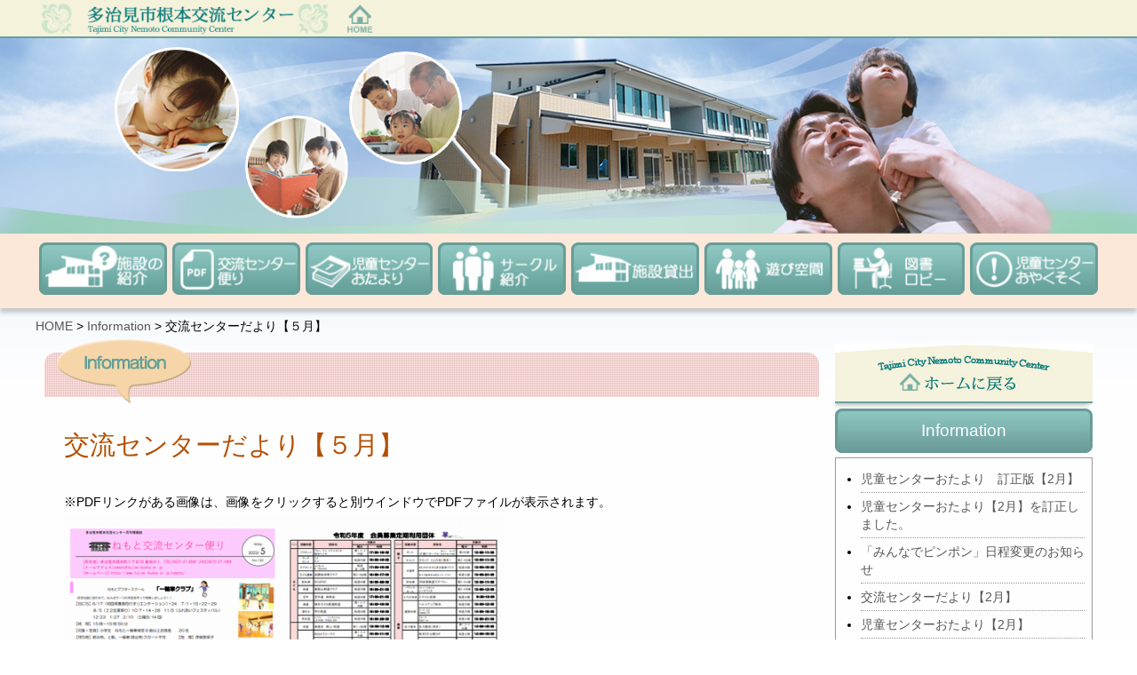

--- FILE ---
content_type: text/html; charset=UTF-8
request_url: https://www.tajimi-bunka.or.jp/nemoto/archives/5119
body_size: 7315
content:
<!DOCTYPE html>
<html lang="ja">
<head>
<meta http-equiv="Content-Type" content="text/html; charset=UTF-8" />

<title>多治見市根本交流センター&raquo; Blog Archive &raquo; 交流センターだより【５月】</title>

<!--[if lt IE 9]>
	<script src="http://html5shim.googlecode.com/svn/trunk/html5.js"></script>
	<script src="http://ie7-js.googlecode.com/svn/version/2.1(beta4)/IE9.js"></script>
	<script src="http://css3-mediaqueries-js.googlecode.com/svn/trunk/css3-mediaqueries.js"></script>
<![endif]-->

<meta name="viewport" content="width=1280, maximum-scale=1.0, user-scalable=yes">


<!-- 公開時に気をつける -->
<meta name="googlebot" content="index,follow" />
<meta name="robots" content="index,follow" />
<meta name="keywords" content="多治見市根元交流センター,多治見市,児童センター,子ども遊び場,イベント,地域内交流">
<meta name="description" content="岐阜県多治見市の根本交流センターです。多治見市立公民館と児童センターの複合施設として様々な「出会いと「ふれあい」を大切にするとともに多くの皆様に親しまれる施設をめざしてまいります。">
<meta name="author" content="多治見市根元交流センター" />
<meta name="copyright" content="Tajimi city Nemoto Community Center" />
<link href="https://www.tajimi-bunka.or.jp/nemoto/nemotowp/wp-content/themes/nemoto/fav/favicon.ico" rel="shortcut icon" />
<link rel="alternate" type="application/rss+xml" title="多治見市根本交流センター RSS Feed" href="https://www.tajimi-bunka.or.jp/nemoto/feed" />
<link rel="alternate" type="application/atom+xml" title="多治見市根本交流センター Atom Feed" href="https://www.tajimi-bunka.or.jp/nemoto/feed/atom" />

<!-- Site Header Content //-->
<link rel="stylesheet" media="screen,print" type="text/css" href="https://www.tajimi-bunka.or.jp/nemoto/nemotowp/wp-content/themes/nemoto/style.css" />
<link rel="stylesheet" media="screen,print" type="text/css" href="https://www.tajimi-bunka.or.jp/nemoto/nemotowp/wp-content/themes/nemoto/reset.css" />


<!-- MapPress Easy Google Maps バージョン:2.67.6 (http://www.mappresspro.com/mappress) -->
<script type='text/javascript'>mapp = window.mapp || {}; mapp.data = [];</script>

	  <meta name='robots' content='max-image-preview:large' />
<link rel='dns-prefetch' href='//unpkg.com' />
<link rel='dns-prefetch' href='//s.w.org' />
		<script type="text/javascript">
			window._wpemojiSettings = {"baseUrl":"https:\/\/s.w.org\/images\/core\/emoji\/13.1.0\/72x72\/","ext":".png","svgUrl":"https:\/\/s.w.org\/images\/core\/emoji\/13.1.0\/svg\/","svgExt":".svg","source":{"concatemoji":"https:\/\/www.tajimi-bunka.or.jp\/nemoto\/nemotowp\/wp-includes\/js\/wp-emoji-release.min.js?ver=5.8.12"}};
			!function(e,a,t){var n,r,o,i=a.createElement("canvas"),p=i.getContext&&i.getContext("2d");function s(e,t){var a=String.fromCharCode;p.clearRect(0,0,i.width,i.height),p.fillText(a.apply(this,e),0,0);e=i.toDataURL();return p.clearRect(0,0,i.width,i.height),p.fillText(a.apply(this,t),0,0),e===i.toDataURL()}function c(e){var t=a.createElement("script");t.src=e,t.defer=t.type="text/javascript",a.getElementsByTagName("head")[0].appendChild(t)}for(o=Array("flag","emoji"),t.supports={everything:!0,everythingExceptFlag:!0},r=0;r<o.length;r++)t.supports[o[r]]=function(e){if(!p||!p.fillText)return!1;switch(p.textBaseline="top",p.font="600 32px Arial",e){case"flag":return s([127987,65039,8205,9895,65039],[127987,65039,8203,9895,65039])?!1:!s([55356,56826,55356,56819],[55356,56826,8203,55356,56819])&&!s([55356,57332,56128,56423,56128,56418,56128,56421,56128,56430,56128,56423,56128,56447],[55356,57332,8203,56128,56423,8203,56128,56418,8203,56128,56421,8203,56128,56430,8203,56128,56423,8203,56128,56447]);case"emoji":return!s([10084,65039,8205,55357,56613],[10084,65039,8203,55357,56613])}return!1}(o[r]),t.supports.everything=t.supports.everything&&t.supports[o[r]],"flag"!==o[r]&&(t.supports.everythingExceptFlag=t.supports.everythingExceptFlag&&t.supports[o[r]]);t.supports.everythingExceptFlag=t.supports.everythingExceptFlag&&!t.supports.flag,t.DOMReady=!1,t.readyCallback=function(){t.DOMReady=!0},t.supports.everything||(n=function(){t.readyCallback()},a.addEventListener?(a.addEventListener("DOMContentLoaded",n,!1),e.addEventListener("load",n,!1)):(e.attachEvent("onload",n),a.attachEvent("onreadystatechange",function(){"complete"===a.readyState&&t.readyCallback()})),(n=t.source||{}).concatemoji?c(n.concatemoji):n.wpemoji&&n.twemoji&&(c(n.twemoji),c(n.wpemoji)))}(window,document,window._wpemojiSettings);
		</script>
		<style type="text/css">
img.wp-smiley,
img.emoji {
	display: inline !important;
	border: none !important;
	box-shadow: none !important;
	height: 1em !important;
	width: 1em !important;
	margin: 0 .07em !important;
	vertical-align: -0.1em !important;
	background: none !important;
	padding: 0 !important;
}
</style>
	<link rel='stylesheet' id='wp-block-library-css'  href='https://www.tajimi-bunka.or.jp/nemoto/nemotowp/wp-includes/css/dist/block-library/style.min.css?ver=5.8.12' type='text/css' media='all' />
<link rel='stylesheet' id='contact-form-7-css'  href='https://www.tajimi-bunka.or.jp/nemoto/nemotowp/wp-content/plugins/contact-form-7/includes/css/styles.css?ver=5.4.2' type='text/css' media='all' />
<link rel='stylesheet' id='wp-pagenavi-css'  href='https://www.tajimi-bunka.or.jp/nemoto/nemotowp/wp-content/plugins/wp-pagenavi/pagenavi-css.css?ver=2.70' type='text/css' media='all' />
<link rel='stylesheet' id='wp-lightbox-2.min.css-css'  href='https://www.tajimi-bunka.or.jp/nemoto/nemotowp/wp-content/plugins/wp-lightbox-2/styles/lightbox.min.css?ver=1.3.4' type='text/css' media='all' />
<script type='text/javascript' src='https://www.tajimi-bunka.or.jp/nemoto/nemotowp/wp-includes/js/jquery/jquery.min.js?ver=3.6.0' id='jquery-core-js'></script>
<script type='text/javascript' src='https://www.tajimi-bunka.or.jp/nemoto/nemotowp/wp-includes/js/jquery/jquery-migrate.min.js?ver=3.3.2' id='jquery-migrate-js'></script>
<link rel="https://api.w.org/" href="https://www.tajimi-bunka.or.jp/nemoto/wp-json/" /><link rel="alternate" type="application/json" href="https://www.tajimi-bunka.or.jp/nemoto/wp-json/wp/v2/posts/5119" /><link rel="EditURI" type="application/rsd+xml" title="RSD" href="https://www.tajimi-bunka.or.jp/nemoto/nemotowp/xmlrpc.php?rsd" />
<link rel="wlwmanifest" type="application/wlwmanifest+xml" href="https://www.tajimi-bunka.or.jp/nemoto/nemotowp/wp-includes/wlwmanifest.xml" /> 
<meta name="generator" content="WordPress 5.8.12" />
<link rel="canonical" href="https://www.tajimi-bunka.or.jp/nemoto/archives/5119" />
<link rel='shortlink' href='https://www.tajimi-bunka.or.jp/nemoto/?p=5119' />
<link rel="alternate" type="application/json+oembed" href="https://www.tajimi-bunka.or.jp/nemoto/wp-json/oembed/1.0/embed?url=https%3A%2F%2Fwww.tajimi-bunka.or.jp%2Fnemoto%2Farchives%2F5119" />
<link rel="alternate" type="text/xml+oembed" href="https://www.tajimi-bunka.or.jp/nemoto/wp-json/oembed/1.0/embed?url=https%3A%2F%2Fwww.tajimi-bunka.or.jp%2Fnemoto%2Farchives%2F5119&#038;format=xml" />
</head>
<!-- <body class="post-template-default single single-post postid-5119 single-format-standard"> -->
<body>
<div id="fb-root"></div>
<script>(function(d, s, id) {
  var js, fjs = d.getElementsByTagName(s)[0];
  if (d.getElementById(id)) return;
  js = d.createElement(s); js.id = id;
  js.src = "//connect.facebook.net/ja_JP/sdk.js#xfbml=1&version=v2.6";
  fjs.parentNode.insertBefore(js, fjs);
}(document, 'script', 'facebook-jssdk'));</script>

	<div id="all">
<!-- --------------------------------------------------------サブページへの分岐 -->


<div class="sub_header">

<div class="sub_logo">
	<a href="https://www.tajimi-bunka.or.jp/nemoto">
	<img src="https://www.tajimi-bunka.or.jp/nemoto/nemotowp/wp-content/themes/nemoto/img/sam_logo.gif" width="390" height="47" alt="多治見市根本交流センター" class="img_subtitle" /></a>
</div>

</div><!-- sub_header END -->

<div class="sub_main_img"></div>

<div class="sub_headmenu_wrap" style="clear: both;">
<ul class="ul_headmenu"><!--
	--><li><a href="https://www.tajimi-bunka.or.jp/nemoto/nemotowp/wp-content/uploads/2016/06/about_facil.pdf" target="_blank"><img src="https://www.tajimi-bunka.or.jp/nemoto/nemotowp/wp-content/themes/nemoto/img/sam_user_about.jpg" width="145" height="60" border="0" alt="施設紹介" /></a></li><!--
	--><li><a href="https://www.tajimi-bunka.or.jp/nemoto/archives/category/magazine"><img src="https://www.tajimi-bunka.or.jp/nemoto/nemotowp/wp-content/themes/nemoto/img/sam_user_magazine.jpg" width="145" height="60" border="0" alt="交流センターだより" /></a></li><!--
	--><li><a href="https://www.tajimi-bunka.or.jp/nemoto/archives/category/calendar"><img src="https://www.tajimi-bunka.or.jp/nemoto/nemotowp/wp-content/themes/nemoto/img/sam_user_calendar.jpg" width="145" height="60" border="0" alt="児童センターおたより" /></a></li><!--
	--><li><a href="https://www.tajimi-bunka.or.jp/nemoto/archives/category/circle"><img src="https://www.tajimi-bunka.or.jp/nemoto/nemotowp/wp-content/themes/nemoto/img/sam_user_org.jpg" width="145" height="60" border="0" alt="サークル紹介" /></a></li><!--
	--><li><a href="https://www.tajimi-bunka.or.jp/nemoto/facility/#rend"><img src="https://www.tajimi-bunka.or.jp/nemoto/nemotowp/wp-content/themes/nemoto/img/sam_user_rent.jpg" width="145" height="60" border="0" alt="施設貸出" /></a></li><!--
	--><li><a href="https://www.tajimi-bunka.or.jp/nemoto/facility/#space"><img src="https://www.tajimi-bunka.or.jp/nemoto/nemotowp/wp-content/themes/nemoto/img/sam_user_space.jpg" width="145" height="60" border="0" alt="遊び空間" /></a></li><!--
	--><li><a href="https://www.tajimi-bunka.or.jp/nemoto/facility#library"><img src="https://www.tajimi-bunka.or.jp/nemoto/nemotowp/wp-content/themes/nemoto/img/sam_user_library.jpg" width="145" height="60" border="0" alt="図書・ロビー" /></a></li><!--
	--><li class="last"><a href="https://www.tajimi-bunka.or.jp/nemoto/nemotowp/wp-content/uploads/2016/06/center_rules.pdf" target="_blank"><img src="https://www.tajimi-bunka.or.jp/nemoto/nemotowp/wp-content/themes/nemoto/img/sam_user_rule.jpg" width="145" height="60" border="0" alt="児童センターおやくそく" /></a></li><!--
	--></ul>
</div>


<div class="pankuzu"><!-- Breadcrumb NavXT 6.6.0 -->
<span property="itemListElement" typeof="ListItem"><a property="item" typeof="WebPage" title="多治見市根本交流センターへ移動" href="https://www.tajimi-bunka.or.jp/nemoto" class="home"><span property="name">HOME</span></a><meta property="position" content="1"></span> &gt; <span property="itemListElement" typeof="ListItem"><a property="item" typeof="WebPage" title="Informationのカテゴリーアーカイブへ移動" href="https://www.tajimi-bunka.or.jp/nemoto/archives/category/info" class="taxonomy category"><span property="name">Information</span></a><meta property="position" content="2"></span> &gt; <span property="itemListElement" typeof="ListItem"><span property="name">交流センターだより【５月】</span><meta property="position" content="3"></span></div>





<div class="top_main">
	<div class="sub_left">

		<div class="info_all_sub" id="red">
	<img src="https://www.tajimi-bunka.or.jp/nemoto/nemotowp/wp-content/themes/nemoto/img/top_info_title.png" alt="" class="title_info01" border="0" />
	<span class="cate_title"></span>
</div>

<!---------------------------------------------------------------------------------- 記事本体ここから -->
<div id="archives_all" class="page_wrap">
<session>
	<div class="post_all">
<!-- 本文loop -->
			<h2 class="h2_title_sub">交流センターだより【５月】</h2>
					<div class="pdf_com">※PDFリンクがある画像は、画像をクリックすると別ウインドウでPDFファイルが表示されます。</div>
				<div class="sub_content_wrap">
<p><a href="https://www.tajimi-bunka.or.jp/nemoto/nemotowp/wp-content/uploads/2023/04/kouryuomote2023.5.pdf" target="_blank" rel="noopener"><img loading="lazy" class="alignnone  wp-image-5109" src="https://www.tajimi-bunka.or.jp/nemoto/nemotowp/wp-content/uploads/2023/04/kouryuomote2023.5-173x245.png" alt="" width="247" height="350" srcset="https://www.tajimi-bunka.or.jp/nemoto/nemotowp/wp-content/uploads/2023/04/kouryuomote2023.5-173x245.png 173w, https://www.tajimi-bunka.or.jp/nemoto/nemotowp/wp-content/uploads/2023/04/kouryuomote2023.5-212x300.png 212w, https://www.tajimi-bunka.or.jp/nemoto/nemotowp/wp-content/uploads/2023/04/kouryuomote2023.5.png 275w" sizes="(max-width: 247px) 100vw, 247px" /></a><a href="https://www.tajimi-bunka.or.jp/nemoto/nemotowp/wp-content/uploads/2023/04/kouryuura2023.5.pdf" target="_blank" rel="noopener"><img loading="lazy" class="alignnone  wp-image-5111" src="https://www.tajimi-bunka.or.jp/nemoto/nemotowp/wp-content/uploads/2023/04/kouryuura2023.5-173x245.png" alt="" width="248" height="351" srcset="https://www.tajimi-bunka.or.jp/nemoto/nemotowp/wp-content/uploads/2023/04/kouryuura2023.5-173x245.png 173w, https://www.tajimi-bunka.or.jp/nemoto/nemotowp/wp-content/uploads/2023/04/kouryuura2023.5-212x300.png 212w, https://www.tajimi-bunka.or.jp/nemoto/nemotowp/wp-content/uploads/2023/04/kouryuura2023.5.png 275w" sizes="(max-width: 248px) 100vw, 248px" /></a></p>
</div>
	<!-- 本文loop -->


<div class="pagenation">
	<div class="nav-previous alignleft"></div>
	<div class="nav-next alignright"></div>
</div><!-- //pagenation -->


	</div><!-- //post_all -->

	<div class="post_cal">
			</div><!-- //post_cal -->

	</session>
</div><!-- //archives_all -->
</div><!-- //sub_left -->

<div class="sub_right">
		<a href="https://www.tajimi-bunka.or.jp/nemoto" class="sub_gotohome">
	<img src="https://www.tajimi-bunka.or.jp/nemoto/nemotowp/wp-content/themes/nemoto/img/sam_home.jpg" alt="ホームに戻る" class="side_home" border="0" /></a>



<!-- Information一覧 -->
<div class="menu_title">Information</div>
<div class="side_wrap">

<ul class="ul_sidelist">
	<!-- loop -->
			<li><a href="https://www.tajimi-bunka.or.jp/nemoto/archives/6631">児童センターおたより　訂正版【2月】</a></li>
			<li><a href="https://www.tajimi-bunka.or.jp/nemoto/archives/6635">児童センターおたより【2月】を訂正しました。</a></li>
			<li><a href="https://www.tajimi-bunka.or.jp/nemoto/archives/6626">「みんなでピンポン」日程変更のお知らせ</a></li>
			<li><a href="https://www.tajimi-bunka.or.jp/nemoto/archives/6607">交流センターだより【2月】</a></li>
			<li><a href="https://www.tajimi-bunka.or.jp/nemoto/archives/6597">児童センターおたより【2月】</a></li>
			<li><a href="https://www.tajimi-bunka.or.jp/nemoto/archives/6560">交流センターだより【1月】</a></li>
			<li><a href="https://www.tajimi-bunka.or.jp/nemoto/archives/6574">エンジョイクッキング対象学年変更</a></li>
			<li><a href="https://www.tajimi-bunka.or.jp/nemoto/archives/6558">児童センターおたより【1月】</a></li>
			<li><a href="https://www.tajimi-bunka.or.jp/nemoto/archives/6534">交流センターだより【12月】</a></li>
			<li><a href="https://www.tajimi-bunka.or.jp/nemoto/archives/6507">児童センターおたより【12月】</a></li>
		<!-- //loop -->
</ul>
</div>

<div class="side_wrap">
	<h3 class="h3_month">月別一覧(全ての記事)</h3>
<div class="month_wrap">
	<ul>	<li><a href='https://www.tajimi-bunka.or.jp/nemoto/archives/date/2026/01'>2026年1月</a>&nbsp;(5)</li>
	<li><a href='https://www.tajimi-bunka.or.jp/nemoto/archives/date/2025/12'>2025年12月</a>&nbsp;(3)</li>
	<li><a href='https://www.tajimi-bunka.or.jp/nemoto/archives/date/2025/11'>2025年11月</a>&nbsp;(3)</li>
	<li><a href='https://www.tajimi-bunka.or.jp/nemoto/archives/date/2025/10'>2025年10月</a>&nbsp;(2)</li>
	<li><a href='https://www.tajimi-bunka.or.jp/nemoto/archives/date/2025/09'>2025年9月</a>&nbsp;(2)</li>
	<li><a href='https://www.tajimi-bunka.or.jp/nemoto/archives/date/2025/08'>2025年8月</a>&nbsp;(6)</li>
	<li><a href='https://www.tajimi-bunka.or.jp/nemoto/archives/date/2025/07'>2025年7月</a>&nbsp;(2)</li>
	<li><a href='https://www.tajimi-bunka.or.jp/nemoto/archives/date/2025/06'>2025年6月</a>&nbsp;(5)</li>
	<li><a href='https://www.tajimi-bunka.or.jp/nemoto/archives/date/2025/05'>2025年5月</a>&nbsp;(2)</li>
	<li><a href='https://www.tajimi-bunka.or.jp/nemoto/archives/date/2025/04'>2025年4月</a>&nbsp;(4)</li>
	<li><a href='https://www.tajimi-bunka.or.jp/nemoto/archives/date/2025/03'>2025年3月</a>&nbsp;(4)</li>
	<li><a href='https://www.tajimi-bunka.or.jp/nemoto/archives/date/2025/02'>2025年2月</a>&nbsp;(2)</li>
</ul>
</div>
</div>


<ul class="ul_sidemenu">
	<li><h2 class="widgettitle">空室状況</h2>
<a href="http://www2.pf489.com/tajimi/" target="_blank" class="widget_sp_image-image-link" title="空室状況"><img width="290" height="95" alt="空室状況サイトへリンク" class="attachment-full" style="max-width: 100%;" src="https://www.tajimi-bunka.or.jp/nemoto/nemotowp/wp-content/uploads/2016/05/side_bnr_reserve.jpg" /></a></li><li><h2 class="widgettitle">アクセス</h2>
<a href="https://www.tajimi-bunka.or.jp/nemoto/nemotowp/access" target="_self" class="widget_sp_image-image-link" title="アクセス"><img width="290" height="95" alt="アクセスページへ" class="attachment-full" style="max-width: 100%;" src="https://www.tajimi-bunka.or.jp/nemoto/nemotowp/wp-content/uploads/2016/05/side_bnr_access.jpg" /></a></li><li><h2 class="widgettitle">多治見市根元事務所</h2>
<a href="http://www.city.tajimi.lg.jp/kurashi/koseki/chikujimusho/index.html" target="_blank" class="widget_sp_image-image-link" title="多治見市根元事務所"><img width="290" height="95" alt="多治見市根元事務所へリンク" class="attachment-full" style="max-width: 100%;" src="https://www.tajimi-bunka.or.jp/nemoto/nemotowp/wp-content/uploads/2016/05/side_bnr_office.jpg" /></a></li><li><h2 class="widgettitle">多治見市文化振興事業団</h2>
<a href="https://www.tajimi-bunka.or.jp/jigyodan/" target="_blank" class="widget_sp_image-image-link" title="多治見市文化振興事業団"><img width="290" height="95" alt="多治見市文化振興事業団サイトへリンク" class="attachment-full" style="max-width: 100%;" src="https://www.tajimi-bunka.or.jp/nemoto/nemotowp/wp-content/uploads/2016/05/side_bnr_culture.jpg" /></a></li><li><h2 class="widgettitle">根本校区地域力向上推進会議サイト</h2>
<a href="http://nemoto-tiikiryoku.com/index.html" target="_blank" class="widget_sp_image-image-link" title="根本校区地域力向上推進会議サイト"><img width="290" height="95" alt="根本校区地域力向上推進会議サイトへリンク" class="attachment-full" style="max-width: 100%;" src="https://www.tajimi-bunka.or.jp/nemoto/nemotowp/wp-content/uploads/2016/05/side_bnr_power.jpg" /></a></li><li><h2 class="widgettitle">Facebook</h2>
			<div class="textwidget"><iframe
	src="//www.facebook.com/plugins/page.php?href=https://www.facebook.com/nemoto.kouryu/
	ctabs=timeline
	&width=290
	&height=70
	&small_header=true
	&adapt_container_width=false
	&hide_cover=true
	&show_facepile=false
	&appId"


	style="border:1px solid #999;overflow:hidden"
	scrolling="no"
	frameborder="1"
	allowTransparency="true"
	></iframe></div>
		</li></ul>


</li>




</ul>
</div><!-- //sub_right -->

</div><!-- //top_main -->


<!-- --------------------------------------------------------------------------------------------フッター部ー -->
<div class="pagetop">
	<a href="#"><img src="https://www.tajimi-bunka.or.jp/nemoto/nemotowp/wp-content/themes/nemoto/img/sam_btn_pagetop.gif" width="153" height="34" alt="このページのトップ" class="btn_pagetop" border="0" /></a>
</div>



<div class="footer">

<div class="footer_wrap">
<div class="footer_above">
<div class="footer_left">
	<img src="https://www.tajimi-bunka.or.jp/nemoto/nemotowp/wp-content/themes/nemoto/img/footer_title_guidance.gif" width="270" height="27" alt="ご利用案内" class="title_guidance" border="0" />
	<ul>
 	<li>多治見市根本交流センター</li>
 	<li>〒507-0065 岐阜県多治見市根本町3-55-1</li>
 	<li> ☎ 0572-27-5500　✉ nemoto@tajimi-bunka.or.jp
<ul>
 	<li>授乳室、幼児用トイレ、多機能トイレ、エレベータがあります。</li>
 	<li>駐車場の台数には限りがあります。(45台)</li>
</ul>
</li>
</ul></div><!-- footer_left END -->


<div class="footer_right">
	<table>
<tbody>
<tr>
<th>根本公民館</th>
<td>開館時間：9:00～21:30 <br />休館日：年末年始（12/29～1/3）</td>
</tr>

<tr>
<th>根本児童センター<br /> (乳幼児室・遊戯室)</th>
<td>開館時間：10:00～18:00 <br />休館日：日曜日、祝祭日、年末年始（12/29～1/3）</td>
</tr></tbody></table></div><!-- footer_right END -->

</div><!-- footer_above END -->



<ul class="text_link"><!--
	--><li><a href="https://www.tajimi-bunka.or.jp/nemoto/nemotowp/wp-content/uploads/2016/06/about_facil.pdf" target="_blnak">施設の紹介</a></li><!--
	--><li><a href="https://www.tajimi-bunka.or.jp/nemoto/archives/category/magazine">交流センターだより</a></li><!--
	--><li><a href="https://www.tajimi-bunka.or.jp/nemoto/archives/category/calendar">児童センターおたより</a></li><!--
	--><li><a href="https://www.tajimi-bunka.or.jp/nemoto/usergroup">サークル紹介</a></li><!--
	--><li><a href="https://www.tajimi-bunka.or.jp/nemoto/facility/">施設貸出</a></li><!--
	--><li><a href="https://www.tajimi-bunka.or.jp/nemoto/facility/#space">遊び空間</a></li><!--
	--><li><a href="https://www.tajimi-bunka.or.jp/nemoto/facility/#library">図書・ロビー</a></li><!--
	--><li><a href="https://www.tajimi-bunka.or.jp/nemoto/nemotowp/wp-content/uploads/2016/06/center_rules.pdf" target="_blank">児童センターおやくそく</a></li><!--
	--><li><a href="https://www.tajimi-bunka.or.jp/nemoto/access">アクセス</a></li><!--
	--><li><a href="https://www.tajimi-bunka.or.jp/nemoto/inquiry">お問合わせ</a></li><!--
--></ul>
</div><!-- //footer_wrap -->
</div><!-- footer END -->


<div class="copyright">
	Copyright<a href="/nemoto/index.php/login/">(C)</a> Tajimi city Nemoto Community Center All Rights Reserved.
</div>


<script type='text/javascript' src='https://www.tajimi-bunka.or.jp/nemoto/nemotowp/wp-includes/js/dist/vendor/regenerator-runtime.min.js?ver=0.13.7' id='regenerator-runtime-js'></script>
<script type='text/javascript' src='https://www.tajimi-bunka.or.jp/nemoto/nemotowp/wp-includes/js/dist/vendor/wp-polyfill.min.js?ver=3.15.0' id='wp-polyfill-js'></script>
<script type='text/javascript' id='contact-form-7-js-extra'>
/* <![CDATA[ */
var wpcf7 = {"api":{"root":"https:\/\/www.tajimi-bunka.or.jp\/nemoto\/wp-json\/","namespace":"contact-form-7\/v1"}};
/* ]]> */
</script>
<script type='text/javascript' src='https://www.tajimi-bunka.or.jp/nemoto/nemotowp/wp-content/plugins/contact-form-7/includes/js/index.js?ver=5.4.2' id='contact-form-7-js'></script>
<script type='text/javascript' id='wp-jquery-lightbox-js-extra'>
/* <![CDATA[ */
var JQLBSettings = {"fitToScreen":"0","resizeSpeed":"400","displayDownloadLink":"0","navbarOnTop":"0","loopImages":"","resizeCenter":"","marginSize":"","linkTarget":"","help":"","prevLinkTitle":"previous image","nextLinkTitle":"next image","prevLinkText":"\u00ab Previous","nextLinkText":"Next \u00bb","closeTitle":"close image gallery","image":"Image ","of":" of ","download":"Download","jqlb_overlay_opacity":"80","jqlb_overlay_color":"#000000","jqlb_overlay_close":"1","jqlb_border_width":"10","jqlb_border_color":"#ffffff","jqlb_border_radius":"0","jqlb_image_info_background_transparency":"100","jqlb_image_info_bg_color":"#ffffff","jqlb_image_info_text_color":"#000000","jqlb_image_info_text_fontsize":"10","jqlb_show_text_for_image":"1","jqlb_next_image_title":"next image","jqlb_previous_image_title":"previous image","jqlb_next_button_image":"https:\/\/www.tajimi-bunka.or.jp\/nemoto\/nemotowp\/wp-content\/plugins\/wp-lightbox-2\/styles\/images\/next.gif","jqlb_previous_button_image":"https:\/\/www.tajimi-bunka.or.jp\/nemoto\/nemotowp\/wp-content\/plugins\/wp-lightbox-2\/styles\/images\/prev.gif","jqlb_maximum_width":"","jqlb_maximum_height":"","jqlb_show_close_button":"1","jqlb_close_image_title":"close image gallery","jqlb_close_image_max_heght":"22","jqlb_image_for_close_lightbox":"https:\/\/www.tajimi-bunka.or.jp\/nemoto\/nemotowp\/wp-content\/plugins\/wp-lightbox-2\/styles\/images\/closelabel.gif","jqlb_keyboard_navigation":"1","jqlb_popup_size_fix":"0"};
/* ]]> */
</script>
<script type='text/javascript' src='https://www.tajimi-bunka.or.jp/nemoto/nemotowp/wp-content/plugins/wp-lightbox-2/js/dist/wp-lightbox-2.min.js?ver=1.3.4.1' id='wp-jquery-lightbox-js'></script>
<script type='text/javascript' src='https://www.tajimi-bunka.or.jp/nemoto/nemotowp/wp-includes/js/wp-embed.min.js?ver=5.8.12' id='wp-embed-js'></script>
</div><!-- //all -->

</body>
</html>


--- FILE ---
content_type: text/css
request_url: https://www.tajimi-bunka.or.jp/nemoto/nemotowp/wp-content/themes/nemoto/style.css
body_size: 6255
content:

@charset "UTF-8";

/*
Theme Name: 多治見市根元交流センター
Theme URI: http://www.tajimi-bunka.or.jp/nemoto/
Description: 根元交流センター
Version: 1.0
Author: 多治見市根元交流センター
*/
/*-------------------------------------------------------------------
共通
-------------------------------------------------------------------*/
html {
    width: 100%;
}

body {
    width: 100%;
	font-family:'メイリオ',sans-serif,HiraKakuPron W3, Arial, Verdana, Helvetica,sans-serif;
	font-size: 100%;
	line-height: 1.3em;
	background: url("./img/wall.jpg") repeat-x left top;
	}

* {
  margin: 0;
  padding: 0;
	}

/* リンク設定 */
a:link {
	color: #555;
	text-decoration: none;
	}

a:visited {
	color: #555;
	text-decoration: none;
	}

a:hover {
	color: #000;
	text-decoration: underline;
	}

img {
	border: none;
	vertical-align: bottom;
	}

form {
	margin: 0px;
	padding: 0px;
	}


ul {
	margin: 0;
	padding: 0;
	}

br.clear01 {
	clear: both;
	}

span.span_red {
	color: #f00;
	}

span.span_bold {
	font-weight: bold;
	}

.honbun_all p.p_space {
	padding: 5px 0;
	}

hr.blog-entry-divider {
	width: 670px;
	margin: 40px 0;
	clear: both;
	}


/* ウィジェット */
.widgettitle {
    display:none;
}

.white_space {
    background-color: #fff;
    border-radius: 8px 8px 0 0;
    height: 20px;
}

/* ページバック */
.page_back {
    text-align:center;
}

.page_back a,
.page_back a:hover{
    padding:3px 15px;
    border-radius:10px;
    background-color:#309083;
    text-decoration:none;
 	color:#fff;
}


/* ページナビゲーション */
#info_pagination {
	width: 640px;
	margin-left: 20px;
	overflow: hidden;
	}

span.pagination-left {
	float:left;
	}

span.pagination-right {
	float:right;
	}

/*------------------------------------------------------------------
H2/H3/H4/P小タイトル
-------------------------------------------------------------------*/
h1.h1_pagetitle {
    	font-size:1.3em;
}

h2.h2_stitle {
	margin: 0;
	font-size: 1.5em;
	float: left;
	margin: 0 10px 0 0;
	}

span.span_bold {
	font-weight: bold;
	}



/*------------------------------------------------------------------
SEO対策 H1
-------------------------------------------------------------------*/
h1.for_seo {
	margin: 0 auto;
	padding: 0;
	font-weight: normal;
	font-size: 0.7em;
	text-align: center;
	background-color: #F08300;
	color: #DB8603;
	}

/*------------------------------------------------------------------
共通
-------------------------------------------------------------------*/
#all {
	margin: 0 auto;
	width: 100%;
	font-size: 100%;
	}

/* ページネーション */
a.nextpostslink,
a.previouspostslink,
span.pages,
a.page,
span.current {
    border: 1px solid #999!important;
    color: #000;
    margin-right: 5px!important;
    display: inline-block;
    padding: 3px 5px!important;
}

span.current {
    background-color: #ddd!important;
}

.none_style {
    border:none!important;
    height:0!important;
}

img.waku {
    border:1px solid #999;
    margin:10px;
    padding:5px;
}



/*------------------------------------------------------------------
トップページ
-------------------------------------------------------------------*/
.main_header {
    margin-top: -333px;
    overflow: hidden;
    position: relative;
    margin-left:10px;
	}

.menu_all {
    position: relative;
    text-align: left;
    max-width:1200px;
    margin:0 auto 15px;
	}

ul.main_menu {
	list-style: none;
	}

ul.main_menu li {
	margin-bottom: 3px;
	}

img.img_nemoto {

}

/* ヘッダーメニュー */
ul.ul_sammenu {
	float: right;
	font-size: 0.8em;
	font-weight: bold;
	}

ul.ul_sammenu li {
	display: inline;
	padding: 0 8px;
	border-left: solid 1px #2C6F68;
	}

ul.ul_sammenu li.last {
	border-right: solid 1px #2C6F68;
	}

ul.ul_sammenu a {
	color: #2C6F68;
	}


/* スライドショー */
.slide_img {
    text-align: center;
	background: url("./img/slide_wall.jpg") repeat-x left top;
}

.easingslider-slide a {
    overflow:hidden;

}




/* イベント情報 */
img.img_event_title {
    margin: -10px 0 0 10px;
}

.event_title {
    padding:3px 0;
    font-size:0.9em;
}

.kids_tag {
    display:inline-block;
    padding:0 7px;
    background-color:#d0e4d2;
    border-radius:10px;
    font-size:0.9em;
}

ul.ul_kids {
    list-style:none;
}

ul.ul_kids li{
    float: left;
    text-align: center;
    width: 25%;
    min-height:265px;
}

.kids_title {
    width:185px;
    margin:0 auto;
}

.kids_title a{
    font-size:0.9em;
}

.ul_kids img {
    border:1px solid #999;
}


/* ご利用アイコン */
.subject_title {
    max-width:1240px;
    margin:0 auto 5px auto;
}

ul.ul_headmenu {
    margin: 0 auto;
    text-align: center;
    max-width: 1250px;
    min-width:1000px;
	}

ul.ul_headmenu li {
	display: inline;
	margin-right: 6px;
	}

ul.ul_headmenu li.last {
	margin-right: 0;
	}

ul.ul_headmenu li img{
	margin-bottom:5px;
    max-width:11.5%;
}

.headmenu_wrap {
    margin-bottom: 20px;
    padding-bottom: 10px;
    background-color:#FBE8D9;
	box-shadow: 0 5px 5px rgba(0, 0, 0, 0.2);
	}

.headmenu_wrap img {
	margin-bottom:8px;
}

ul.ul_usermenu {
	list-style: none;
	margin: 0 0 5px 20px;
	width: 950px;
	}

ul.ul_usermenu li {
	display: inline;
	margin-right: 10px;
	}


/* 本文 */
.top_main {
    max-width:1200px;
    min-width:1000px;
    margin:0 auto 0 auto;
    padding:10px 0 0 0;
	}

.top_left {
	width: 74%;
	float: left;
    margin-bottom:20px;
    margin-left:10px;
	}

.top_right {
	width: 25%;
	float: left;
    margin:0 0 20px 0;
	}

/* Information */
.info_all {
    background: rgba(0, 0, 0, 0) url("img/top_wall_info.jpg") scroll left top;
    border-radius: 13px;
    padding: 45px 30px 30px;
    width:98%;
    min-width:707px;
    margin:0 0 30px 0;
    position:relative;
	}

.info_in {
    background-color: #fff;
    border-radius: 8px;
    margin: -10px auto 0;
    overflow: hidden;
    padding: 0 25px 0;
	overflow-y: auto;
    height:150px;
	}

table.table_info {
	border-collapse: collapse;
	width: 100%;
	}

table.table_info td.info_date {
	width: 80px;
	}

table.table_info td {
	padding: 5px 8px;
	border-bottom: dotted 1px #999;
	}

img.title_info02 {
	margin-bottom: 24px;
	}


/* Pick Up イベント */
.event_all {
    background: rgba(0, 0, 0, 0) url("img/dotwall_green.jpg") repeat-y scroll left top;
    border-radius: 13px;
    padding: 55px 30px 30px;
    width: 98%;
    min-width:707px;
    margin:0 0 30px 0;
    position:relative;
	}

.event_in {
   background-color: #fff;
    border-radius: 8px;
    margin: 0 auto;
    overflow: hidden;
    padding: 25px 25px 0;
    margin-top:-10px;
	overflow-y: auto;
    height:555px;
	}

table.table_event {
	border-collapse: collapse;
	width: 620px;
	margin: 0 auto;
	}

table.table_event td.event_left {
	width: 280px;
	padding-right: 10px;
	}

table.table_event td.event_right {
	width: 280px;
	padding-left: 10px;
	}

/* PickUP詳細 */
table.table_pickup01 {
	border-collapse: collapse;
	width: 620px;
	margin: 0 auto;
	border: none;
	}

table.table_pickup01 td.pickup_left {
	vertical-align: top;
	width: 140px;
	padding: 0 8px 0 5px;
	border: none;
	}

table.table_pickup01 td.pickup_right {
	vertical-align: top;
	width: 280px;
	border: none;
	}

table.table_pickup01 td#greenline {
	border-right: 1px solid #8BC193;
	padding-right: 10px;
	}

ul.ul_pickup {
	list-style: none;
	}

ul.ul_pickup li {
	border-bottom: solid 1px #999;
	padding: 3px 0;
	}

ul.ul_pickup li.last {
	border-bottom: none;
	}

/*------------------------------------------------------------------
サイドメニュー
-------------------------------------------------------------------*/
ul.ul_sidemenu iframe {
    width:290px!important;
}

._1drm._1b90, ._1drm._1ds4 {
    border: medium none!important;
}

ul.ul_sidemenu {
	list-style: none;
	}

ul.ul_sidemenu li {
	margin-bottom: 10px;
	}

.linkbanner ul {
	list-style: none;
	}

.linkbanner li {
	width: 255px;
	margin-bottom: 10px;
	border: 1px solid #a19b9d;
	}

/* 各種イベント */
ul#ul_nav {
	list-style: none;
	}

ul#ul_nav li {
	text-align: center;
	width: 255px;
	height: 56px;
	margin-bottom: 10px;
	background: url("img/eve_menu_wall.jpg") no-repeat;
	line-height: 3.5em;
	}

ul#ul_nav li a {
	color: #fff;
	font-weight: bold;
	display: block;
	height: 50px;
	width: 255px;
	}

ul#ul_nav li a:hover {
	text-decoration: none;
	}


/* カレンダー */
table#wp-calendar a {
    background-color:#999!important;
}


/*------------------------------------------------------------------
サブページ
-------------------------------------------------------------------*/
.post_all {
    width:95%;
    margin:0 auto;
}

.page_wrap {
    width:98%;
}

.h2_title_sub {
    font-weight:normal;
    font-size:1.8em;
    margin:40px 0;
    font-family:serif;
    line-height:1em;
    color:#b44f02;
}

.h2_title_archive{
    font-weight:normal;
    font-size:1.8em;
    margin:30px 0;
    font-family:serif;
    color:#b44f02;
	border-top: 1px solid #999;
	border-bottom: 1px solid #999;
    padding:15px 0;
}

.title_info01 {
    position: absolute;
    left: 10px;
    top: -15px;
}

span.cate_title {
    left: 180px;
    position: absolute;
    top: 0.8em;
    font-size:1.3em;
}

/* パンくず */
.pankuzu {
    font-size: 0.9em;
    margin: 10px auto 10px;
    max-width: 1200px;
    min-width:1000px;
	}

/* ヘッダー */
.sub_main_img {
    background:url('./img/sam_header2.jpg') no-repeat center center;
    height:220px;
}

.sub_header {
	background-color: #F5F2DC;
	border-bottom: solid 2px #66A19B;
	overflow: hidden;
	}

.sub_logo {
    max-width:1200px;
    min-width:1000px;
    margin:0 auto;
}

img.sub_title {
	margin-bottom: 15px;
	}

ul#sub_head {
	margin: 30px 10px 0 0;
	}

/* Information */
.info_all_sub {
    border-radius: 13px 13px 0 0;
    padding: 0 30px;
    width: 98%;
    min-width:707px;
    height:50px;
    position:relative;
    margin-bottom:20px;
}
#red {background: #FADBD9 url("img/top_wall_info.png") scroll left top;}
#blue {background: #D7E6F9 url("img/top_wall_info.png") scroll left top;}
#yellow {background: #E7DAB8 url("img/top_wall_info.png") scroll left top;}




/* ご利用メニューサブ */
.sub_headmenu_wrap {
	padding: 10px 0;
    background-color: #fbe8d9;
    box-shadow: 0 5px 5px rgba(0, 0, 0, 0.2);
	}

.sub_headmenu_wrap li {
	margin-right: 10px;
	}


/* 本文 */
.sub_main {
	overflow: hidden;
	}

.sub_left {
	width: 75%;
	float: left;
    margin-bottom:30px;
    padding: 0 0 0 10px;
	}

.sub_right {
	width: 25%;
    max-width:290px;
	float: left;
	margin-bottom:30px;
    text-align:center;
    margin-top:-10px;
	}

.sub_content_wrap ol,
.sub_content_wrap ul {
     margin:10px 10px 10px 20px;
}

.pdf_com {
    font-size:0.9em;
    margin:5px 0;
}

/*------------------------------------------------------------------
アーカイブページ
-------------------------------------------------------------------*/
.list_wrap {
    margin: 0 auto;
    padding: 10px 0 30px;
}

.pagenation {
    padding:20px 0;
    text-align:center;
}


/*------------------------------------------------------------------
アクセス
-------------------------------------------------------------------*/
.map {
	margin-bottom: 10px;
	margin-bottom: 10px;
	}

.map img{
	border: solid 1px #BEA353;
	}

.map_detail {

	}

h2.h2_subtitle {
	background-color: #E7DBB8;
	padding: 3px 10px;
	font-size: 1em;
	font-weight: normal;
	width: 660px;
	}

ul.ul_access {
	margin: 20px 0 30px 30px;
	list-style-type: disc;
	}

ul.ul_access li {
	margin-bottom: 10px;
	}

a.a_google {
	margin-bottom: 30px;
	display: block;
	width: 255px;
	}



/*------------------------------------------------------------------
各種イベント一覧
-------------------------------------------------------------------*/
ul.ul_event_cate {
	list-style: none;
	margin: 0 auto 10px auto;
	overflow: hidden;
	width: 570px;
	}

ul.ul_event_cate li {
	float: left;
	margin-right: 10px;
	text-align: center;
	width: 170px;
	height: 30px;
	line-height: 2.3em;
	background-color: #C5DCFE;
	border: solid 5px #94BDFD;
	margin-bottom: 5px;
	}

a.event_category:hover {
	text-decoration: none;
	}

h2#event{
	clear: left;
	}

/*------------------------------------------------------------------
イベント講座
-------------------------------------------------------------------*/
table.table_eventlist {
	border-collapse: collapse;
	margin: 0 0 50px 0;
	width: 670px;
	}

table.table_eventlist th.event_title {
	border: solid 1px #999;
	padding: 10px;
	background-color: #E3FBE6;
	font-weight: bold;
	text-align: left;
	}

table.table_eventlist td.event_pht,
table.table_eventlist td.event_detail {
	border: solid 1px #999;
	padding: 20px 10px;
	vertical-align: top;
	}

table.table_eventlist td.event_pht {
	width: 210px;
	}

/* 詳細欄 */
table.table_event_in {
	border-collapse: collapse;
	width: 100%;
	}

table.table_event_in th,
table.table_event_in td {
	border-bottom: dotted 1px #999;
	padding: 5px 0;
	}

table.table_event_in th {
	width: 95px;
	text-align: right;
	padding-right: 5px;
	vertical-align: top;
	color: #2D7972;
	}

/* カテゴリー */
h2.h2_event_cate {
	width: 660px;
	padding: 8px 10px;
	border: solid 1px #999;
	margin-bottom: 20px;
	font-size: 1em;
	}

p.event_date {
	font-size: 0.8em;
	margin-bottom: 20px;
	border-top: dotted 1px #999;
	border-bottom: dotted 1px #999;
	}

h2.event_title {
	font-size: 1em;
	padding: 5px 0;
	}

.entry {
	margin: 20px 0 0 0;
	width: 670px;
	}

.meta {
	text-align: right;
	margin-top: 20px;
	}

#pagination {
	margin: 0 0 50px 0;
	font-size: 1.2em;
	text-align: center;
	}

#pagination span {
	margin-right: 10px;
	}

/* イベントカテゴリーサイドメニュー */
a.a_event_nav {
	text-align: center;
	line-height: 3.5em;
	color: #fff;
	font-weight: bold;
	display: block;
	height: 50px;
	width: 255px;
	background: url("img/eve_menu_wall.jpg") no-repeat;
	margin-bottom: 10px;
	}

a.a_event_nav:hover {
	text-decoration: none;
	}



/*------------------------------------------------------------------
インフォメーション
-------------------------------------------------------------------*/
/* 投稿日 */
.p_date {
	clear: both;
	text-align: right;
	margin: 0 0 5px 20px;
	width: 640px;
	}

/* 記事タイトル */
table.table_title {
	border-collapse: collapse;
	margin: 0 0 5px 0;
	width: 680px;
	}

table.table_title td {
	padding: 10px;
	background-color: #E3FBE6;
	font-weight: bold;
	text-align: left;
	}

/* サイドメニュー */
.side_wrap {
	padding: 8px;
	margin: 5px auto;
	border: 1px solid #999;
    text-align:left;
	}

ul.ul_sidelist {
	list-style-type: disc;
	margin: 0 0 0 20px;
    font-size:0.9em;
	}

ul.ul_sidelist li {
	padding: 5px 0;
	border-bottom: 1px dotted #999;
	}

/* 月別一覧 */
h3.h3_month {
	text-align: center;
	background-color: #8cc3be;
	padding: 8px;
	color: #fff;
	}

.month {
	padding: 3px 5px;
	font-weight: bold;
	}

ul.ul_month {
	list-style-type: disc;
	margin: 0 0 0 40px;
	}

ul.ul_month li {
	padding: 5px 0;
	}

/* 新バージョン20130417 */
ul.months li.monthsPage {
	font-weight: normal;
	font-size: 0.9em;
	}

/*------------------------------------------------------------------
施設案内
-------------------------------------------------------------------*/
.facil_com {
    margin-bottom:30px;
}

.include_rent table,
.include_play table,
.include_library table {
	border-collapse: collapse;
	width:100%;
	margin-bottom: 20px;
	margin-left: 10px;
	}


.include_rent table th,
.include_play table th,
.include_library table th,
.include_rent table td,
.include_play table td,
.include_library table td {
	width: 30%;
    padding:0 15px;
    text-align:center;
	}

.include_rent table td,
.include_play table td,
.include_library table td {
    padding:5px 15px;
	vertical-align: top;
    text-align:left;
    font-size:0.9em;
	}

.include_rent table img,
.include_play table img,
.include_library table img {
	border: solid 5px #A4D1CD;
    width:100%;
	}

p.p_caution {
	width: 640px;
	border: solid 1px #999;
	padding: 20px;
	margin-bottom: 20px;
	}

.include_rent table td div,
.include_play table td div,
.include_library table td div {
    background-color:#dbedea;
    padding:3px 5px;
    margin-bottom:10px;
    font-size:1.1em;
}

.include_rent table td div span,
.include_play table td div span,
.include_library table td div span{
    margin-left:10px;
}

/* 詳細の表 */

h2.h2_rental {
	border-left: 5px solid #999;
	padding: 5px 0  5px 10px;
	margin:  0 0 10px 15px;
	font-size: 1em;
	}

table.table_rental {
	border-collapse: collapse;
	margin: 0 auto 20px auto;
    	width: 95%;
	}

table.table_rental th,
table.table_rental td {
	padding: 8px 10px;
	border: 1px solid #999;
	}

table.table_rental th {
	text-align: center;
	font-weight: normal;
	background-color: #e3eefa;
    width:25%;
	}

p.p_in {
	font-weight: bold;
	margin: 5px 0;
	color:#0a7363;
	}

/* 申込受付 */
#page_all table#table_guide {
	width: 95%;
    margin-bottom:50px;
    line-height:1.6em;
	}

#page_all table#table_guide th {
/* 	width: 150px!important; */
	}

#page_all table#table_guide td {
	width: 70%!important;
	}

ul.ul_caution1 {
	list-style-type: disc;
	margin:0 0 0 20px;
	}

ul.ul_caution1 li {
	margin-bottom: 5px;
	}

/* 料金 */
#page_all table#table_price{
	width: 95%;
	}

#page_all table#table_price th,
#page_all table#table_price td {
	text-align: center;
	}

#page_all table#table_price th {
	width: 14.5%;
	}

ul.ul_caution2 {
	list-style-type: disc;
	margin:0 0 50px 30px;
	}

ul.ul_caution2 li {
	margin-bottom: 5px;
	}


/*------------------------------------------------------------------
サイドバー
-------------------------------------------------------------------*/
img.side_home {
    width:100%;
}

.menu_title {
	background:url('./img/eve_menu_wall.jpg') no-repeat center center ;
    background-size:contain;
	padding:15px 0;
    text-align:center;
    font-size:1.2em;
    color:#fff;
}

a.sub_gotohome {
    margin:0 auto;
}

span.span_small {
    font-size:0.8em;
}

.month_wrap ul {
    list-style-type: disc;
    margin: 0 0 0 20px;
    font-size:0.9em;
}

.month_wrap ul li{
    border-bottom: 1px dotted #999;
    padding: 5px 0;
}


/*------------------------------------------------------------------
フッター
-------------------------------------------------------------------*/
.footer_wrap {
    max-width:1200px;
    min-width:1000px;
    margin:0 auto;
    padding-bottom:5px;
}

.pagetop {
	text-align: right;
	padding-right: 40px;
	margin-top: 20px;
    clear:both;
	}

.sub_pagetop {
	text-align: right;
	padding-right: 80px;
	width: 940px;
	margin: 0 auto;
	background-color: #fff;
	}

.footer {
	clear: left;
	background: url("img/footer_wall.jpg") repeat-x left top;
	font-size: 1em;
	color: #fff;
	}

.footer a {
	color: #fff;
	}

.footer_above {
	padding-top: 28px;
	overflow: hidden;
    font-size:0.9em;
	}

.footer_left {
	float: left;
	}

.footer_right {
	float: right;
	}

/* 施設ガイド類 */
.footer_left > ul{
	list-style: none;
	margin: 10px 0 0 5px;
    line-height:1.3em;
	}

.footer_left > ul > li > ul{
	list-style-type: disc;
	margin-left: 15px;
	}

.footer_right table {
	border-collapse: separate;
	margin: 30px 0 0 0;
    border-spacing:0 5px;
	}

.footer_right table td,
.footer_right table th{
	padding:8px 10px;
	}

.footer_right table th{
	font-weight:normal;
	border: solid 1px #fff;
    text-align:center;
	}

.footer_right table tr{
	margin-bottom:10px;
	}





/* テキストリンク */
ul.text_link {
	text-align: center;
	list-style: none;
	margin: 25px 0 0 0;
    font-size:0.9em;
    min-width: 1000px;
	}

ul.text_link li {
	display: inline;
	border-right:solid 1px #fff;
	padding: 0 4px;
	text-align: center;
	}

ul.text_link li:first-child {
	border-left:solid 1px #fff;
}

/* コピーライト */
.copyright {
	text-align: center;
	color: #83A9A5;
    background-color:#0f6960;
    font-size:0.9em;
	}

.copyright a,
.copyright a:hover {
	color: #83A9A5;
	text-decoration: none;
	}



table.table_eventlist ul {
  margin-left: 20px;
	}

.easingslider-slide {
	background:transparent!important;
}

#u_0_0 ._2p3a {
	min-width:0!important;
	width:290px!important;
}

/*------------------------------------------------------------------
交流センターだより
-------------------------------------------------------------------*/




/*-------------------------------------------------------------------
お問合わせ
-------------------------------------------------------------------*/
table.table_inq {
    border-collapse:collapse;
    width:100%;
}

table.table_inq th,
table.table_inq td{
    padding:10px 10px;
}

table.table_inq th{
    background-color: #f8f6f6;
    border-bottom: 2px solid #fff;
    margin-bottom: 3px;
}

table.table_inq input,
table.table_inq textarea{
    border:1px solid #999;
    padding:8px;
    font-size:1em;
}

img.wpcf7-form-control {
    width:115px;
    padding:0 5px;
}

span.zip,
span.address01,
span.address02,
span.address03{
    display:block;
}

input#id_no,
input#id_apart,
input#id_title,
textarea#id_honbun{
    width:100%;
}

input.wpcf7-submit {
    border:3px solid #999!important;
    width:150px;
    border-radius:8px;
}

.privacy_wrap h3 {
    border-bottom: 1px solid #999;
    font-size: 20px;
    line-height: 1;
    padding-bottom: 10px;
    margin-bottom:10px;
}
.space02 {
    padding-bottom: 20px;
}

/*-------------------------------------------------------------------
404ページ
-------------------------------------------------------------------*/
.single_column {
    margin-bottom:50px;
}


--- FILE ---
content_type: text/css
request_url: https://www.tajimi-bunka.or.jp/nemoto/nemotowp/wp-content/themes/nemoto/reset.css
body_size: 546
content:
body,div,pre,p,blockquote,dl,dt,dd,ul,ol,li,h1,h2,h3,h4,h5,h6,gorm,fielset,th,td,figure,figcaption {
	margin: 0;
	padding: 0;
}
input,textarea {
	margin:0;
	padding: 0;
}
label {
	cursor: pointer;
}
table {
	border-collapse: collapse;
	border-spacing: 0;
	font-size: 100%;
}
fieldset,img {
	border: 0;
}
img {
	height: auto;
	vertical-align: top;
}
address,caption,cite,code,dfn,em,th,var {
	font-style: normal;
	font-weight: normal;
}

h1,h2,h3,h4,h5,h6 {
	font-size: 100%;
	font-weight: normal;
}
q:after,a:before {
	content:";
}
a,input {
	outline: none;
}
input,textarea {
	border-radius: 0;
	font-family: "ヒラゴノ角ゴPro W3","Hiragono Kaku Gothic Pro","Osaka,"MS PGothic",Arial,Helvetica,Verdana,sans-serif;
}
input[type="botton"],input[type="submit"]{
	-webkit-appearance: none;
	background: none;
	border: none;
	padding: 0;
	cursor: pointer;
}
abbr,acronym {
	border: 0;
}
*{
	-webkit-box-sizing: border-box;
	-moz-box-sizing: border-box;
	-ms-box-sizing: border-box;
	box-sizing: border-box;
}

